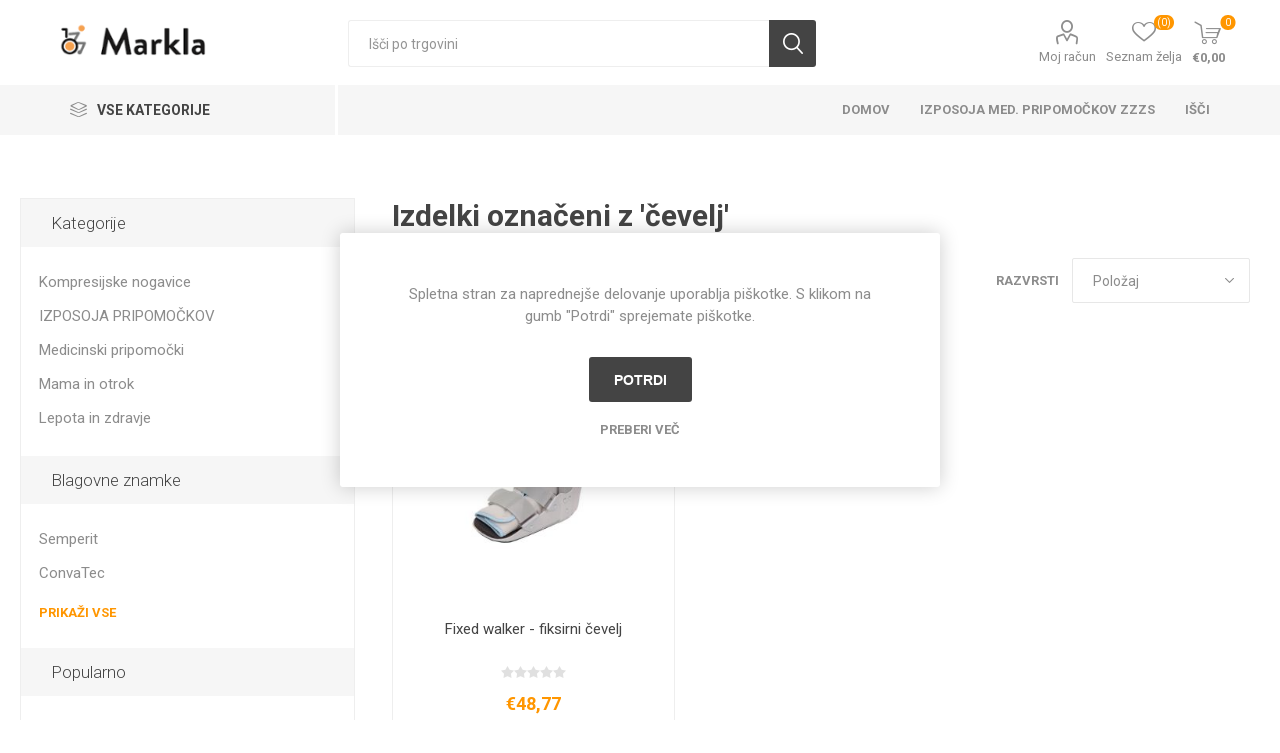

--- FILE ---
content_type: text/html; charset=utf-8
request_url: https://www.markla.si/cevelj
body_size: 12925
content:
<!DOCTYPE html>
<html lang="sl"  class="html-product-tag-page">
<head>
    <title>Markla &gt; Izdelki ozna&#x10D;eni z &#x27;&#x10D;evelj&#x27;</title>
    <meta http-equiv="Content-type" content="text/html;charset=UTF-8" />
    <meta name="description" content="Specializirana prodajalna z medicinskimi pripomo&#x10D;ki v Mariboru (tudi na naro&#x10D;ilnico ZZZS)" />
    <meta name="keywords" content="trgovina medicinski pripomo&#x10D;ki zzzs naro&#x10D;ilnica maribor" />
    <meta name="generator" content="nopCommerce" />
    <meta name="viewport" content="width=device-width, initial-scale=1, maximum-scale=1, user-scalable=0" />
    <link rel="preload" as="font" href="/Themes/Emporium/Content/icons/emporium-icons.woff" crossorigin>
    <link href="https://fonts.googleapis.com/css?family=Roboto:300,400,700&amp;subset=cyrillic-ext,greek-ext&display=swap" rel="stylesheet">
    
    


    <!-- Google tag (gtag.js) --> <script async src="https://www.googletagmanager.com/gtag/js?id=AW-11100729426"></script> <script> window.dataLayer = window.dataLayer || []; function gtag(){dataLayer.push(arguments);} gtag('js', new Date()); gtag('config', 'AW-11100729426'); </script> 

    



    <link href="/bundles/mq50hg8uskhsrbbgzhcvbhbsz7_qqm90ia0vwdh5yeq.min.css" rel="stylesheet" type="text/css" />

    
    <link rel="canonical" href="https://www.markla.si/cevelj" />

    
    
    <link rel="shortcut icon" href="/icons/icons_0/cropped_transp1_n5g_icon.ico">
    
    <!--Powered by nopCommerce - https://www.nopCommerce.com-->
</head>
<body class="products-by-tag-page-body">
    



<div class="ajax-loading-block-window" style="display: none">
</div>
<div id="dialog-notifications-success" title="Obvestilo" style="display:none;">
</div>
<div id="dialog-notifications-error" title="Napaka" style="display:none;">
</div>
<div id="dialog-notifications-warning" title="Opozorilo" style="display:none;">
</div>
<div id="bar-notification" class="bar-notification-container" data-close="Zapri">
</div>



<!--[if lte IE 8]>
    <div style="clear:both;height:59px;text-align:center;position:relative;">
        <a href="http://www.microsoft.com/windows/internet-explorer/default.aspx" target="_blank">
            <img src="/Themes/Emporium/Content/img/ie_warning.jpg" height="42" width="820" alt="You are using an outdated browser. For a faster, safer browsing experience, upgrade for free today." />
        </a>
    </div>
<![endif]-->


<div class="master-wrapper-page">
    
    <div class="responsive-nav-wrapper-parent">
        <div class="responsive-nav-wrapper">
            <div class="menu-title">
                <span>Menu</span>
            </div>
            <div class="search-wrap">
                <span>Išči</span>
            </div>
            <div class="mobile-logo">
                



<a href="/" class="logo">


<img alt="Markla - medicinski pripomo&#x10D;ki" title="Markla - medicinski pripomo&#x10D;ki" src="/images/thumbs/000/0000642_markla.png" /></a>
            </div>
            <div class="shopping-cart-link">               
            </div>
            <div class="personal-button" id="header-links-opener">
                <span>Personal menu</span>
            </div>
        </div>
    </div>
    

<div class="header">
    
    <div class="header-upper">
        <div class="header-selectors-wrapper">
            
            
            
            
        </div>
    </div>
    <div class="header-lower">
        <div class="header-logo">
            



<a href="/" class="logo">


<img alt="Markla - medicinski pripomo&#x10D;ki" title="Markla - medicinski pripomo&#x10D;ki" src="/images/thumbs/000/0000642_markla.png" /></a>
        </div>
        <div class="search-box store-search-box">
            <div class="close-side-menu">
                <span class="close-side-menu-text">Išči po trgovini</span>
                <span class="close-side-menu-btn">Close</span>
            </div>
            <form method="get" id="small-search-box-form" action="/search">
        <input type="text" class="search-box-text" id="small-searchterms" autocomplete="off" name="q" placeholder="Išči po trgovini" aria-label="Išči po trgovini" />



<input type="hidden" class="instantSearchResourceElement"
       data-highlightFirstFoundElement="true"
       data-minKeywordLength="3"
       data-defaultProductSortOption="0"
       data-instantSearchUrl="/instantSearchFor"
       data-searchPageUrl="/search"
       data-searchInProductDescriptions="true"
       data-numberOfVisibleProducts="5"
       data-noResultsResourceText=" No data found."/>

        <button type="submit" class="button-1 search-box-button">Išči</button>
            
</form>
        </div>

        <div class="header-links-wrapper">
            

<div class="header-links">
    <ul>
        
            <li>
                <a href="/customer/info" class="ico-account opener" data-loginUrl="/login">Moj račun</a>
                <div class="profile-menu-box ">
                    <div class="close-side-menu">
                        <span class="close-side-menu-text">Moj račun</span>
                        <span class="close-side-menu-btn">Close</span>
                    </div>
                    <div class="header-form-holder">
                            <a href="/register?returnUrl=%2Fcevelj" class="ico-register">Registracija</a>
                        <a href="/login?returnUrl=%2Fcevelj" class="ico-login">Prijava</a>
                    </div>
                </div>
            </li>

            <li>
                <a href="/wishlist" class="ico-wishlist">
                    <span class="wishlist-label">Seznam želja</span>
                    <span class="wishlist-qty">(0)</span>
                </a>
            </li>

        
    </ul>
        <div class="mobile-flyout-wrapper">
            <div class="close-side-menu">
                <span class="close-side-menu-text">Košarica</span>
                <span class="close-side-menu-btn">Close</span>
            </div>
            



<div id="flyout-cart" class="flyout-cart" data-removeItemFromCartUrl="/EmporiumTheme/RemoveItemFromCart" data-flyoutCartUrl="/EmporiumTheme/FlyoutShoppingCart">
    <div id="topcartlink">
        <a href="/cart" class="ico-cart">
            <span class="cart-qty">0</span>
            <span class="cart-label">
&#x20AC;0,00            </span>
        </a>
    </div>
    <div class="mini-shopping-cart">
        <div class="flyout-cart-scroll-area">
                <p>Vaša košarica je prazna</p>
        </div>
    </div>
</div>
        </div>
        
</div>

        </div>
    </div>
    <div class="header-menu-parent">
        <div class="header-menu categories-in-side-panel">
		        <div class="category-navigation-list-wrapper">
			        <span class="category-navigation-title">Vse kategorije</span>
		            <ul class="category-navigation-list sticky-flyout"></ul>
		        </div>
		    <div class="close-menu">
		    	<span class="close-menu-text">Menu</span>
		        <span class="close-menu-btn">Close</span>
		    </div>



<input type="hidden" value="false" id="isRtlEnabled" />

<ul class="top-menu">
    
    <li class="all-categories">
        <span>Vse kategorije</span>
        <div class="plus-button"></div>
        <div class="sublist-wrap">
            <ul class="sublist">
                <li class="back-button">
                    <span>Back</span>
                </li>

<li  class="root-category-items" >
        <a class="with-subcategories" href="/kompresijske-nogavice-gloria">Kompresijske nogavice </a>
        <div class="plus-button"></div>
        <div class="sublist-wrap">
            <ul class="sublist">
                <li class="back-button">
                    <span>Back</span>
                </li>

<li >
            <a href="/preventivne-kompresijske-nogavice">Preventivne nogavice 18 -20 mmHg, bomba&#x17E;ne</a>
</li>            </ul>
        </div>
</li>
<li  class="root-category-items" >
        <a class="with-subcategories" href="/medicinski-pripomocki">Medicinski pripomo&#x10D;ki</a>
        <div class="plus-button"></div>
        <div class="sublist-wrap">
            <ul class="sublist">
                <li class="back-button">
                    <span>Back</span>
                </li>

<li >
        <a class="with-subcategories" href="/stoma-2">Stoma</a>
        <div class="plus-button"></div>
        <div class="sublist-wrap">
            <ul class="sublist">
                <li class="back-button">
                    <span>Back</span>
                </li>

<li >
            <a href="/kolostoma-2">Kolostoma</a>
</li>
<li >
            <a href="/ileostoma">Ileostoma</a>
</li>
<li >
            <a href="/urostoma">Urostoma</a>
</li>
<li >
            <a href="/ileostoma-2">Nefrostoma</a>
</li>            </ul>
        </div>
</li>
<li >
        <a class="with-subcategories" href="/negovalne-postelje-in-trapezi">Negovalne postelje in mizice</a>
        <div class="plus-button"></div>
        <div class="sublist-wrap">
            <ul class="sublist">
                <li class="back-button">
                    <span>Back</span>
                </li>

<li >
            <a href="/negovalne-postelje">Negovalne postelje</a>
</li>
<li >
            <a href="/posteljne-mizice">Posteljne mizice</a>
</li>
<li >
            <a href="/vzmetnice-in-podloge">Vzmetnice in podloge</a>
</li>
<li >
            <a href="/antidekubitusne-blazine-2">Antidekubitusne blazine</a>
</li>
<li >
            <a href="/pripomocki-za-vstajanje-in-premescanje">Vstajanje in preme&#x161;&#x10D;anje</a>
</li>            </ul>
        </div>
</li>
<li >
        <a class="with-subcategories" href="/antidekubitusne-blazine">Antidekubitusne blazine</a>
        <div class="plus-button"></div>
        <div class="sublist-wrap">
            <ul class="sublist">
                <li class="back-button">
                    <span>Back</span>
                </li>

<li >
            <a href="/blazine-za-sedez">Blazine za sede&#x17E;</a>
</li>
<li >
            <a href="/blazine-za-posteljo">Blazine za posteljo</a>
</li>            </ul>
        </div>
</li>
<li >
        <a class="with-subcategories" href="/pripomocki-za-gibanje">Pripomo&#x10D;ki za gibanje</a>
        <div class="plus-button"></div>
        <div class="sublist-wrap">
            <ul class="sublist">
                <li class="back-button">
                    <span>Back</span>
                </li>

<li >
            <a href="/bergle">Bergle</a>
</li>
<li >
            <a href="/hodulje">Hodulje</a>
</li>
<li >
            <a href="/rolatorji">Rolatorji</a>
</li>
<li >
            <a href="/palice">Palice</a>
</li>            </ul>
        </div>
</li>
<li >
            <a href="/invalidski-vozicki">Invalidski vozi&#x10D;ki</a>
</li>
<li >
        <a class="with-subcategories" href="/toaletni-in-sanitarni-pripomocki">Toaletni in sanitarni pripomo&#x10D;ki</a>
        <div class="plus-button"></div>
        <div class="sublist-wrap">
            <ul class="sublist">
                <li class="back-button">
                    <span>Back</span>
                </li>

<li >
            <a href="/nastavki-za-toaletno-skoljko">Nastavki za toaletno &#x161;koljko</a>
</li>
<li >
            <a href="/rocaji-za-oprijem">Ro&#x10D;aji za oprijem</a>
</li>
<li >
            <a href="/toaletni-stoli">Toaletni stoli</a>
</li>
<li >
            <a href="/stoli-za-tus">Stoli za tu&#x161;</a>
</li>
<li >
            <a href="/deske-za-kad">Deske za kad</a>
</li>            </ul>
        </div>
</li>
<li >
        <a class="with-subcategories" href="/inkontinenca">Inkontinenca</a>
        <div class="plus-button"></div>
        <div class="sublist-wrap">
            <ul class="sublist">
                <li class="back-button">
                    <span>Back</span>
                </li>

<li >
        <a class="with-subcategories" href="/predloge-in-vlozki">Predloge in vlo&#x17E;ki</a>
        <div class="plus-button"></div>
        <div class="sublist-wrap">
            <ul class="sublist">
                <li class="back-button">
                    <span>Back</span>
                </li>

<li >
            <a href="/predloge-za-zenske">Predloge za &#x17E;enske</a>
</li>
<li >
            <a href="/predloge-za-moske">Predloge za mo&#x161;ke</a>
</li>            </ul>
        </div>
</li>
<li >
            <a href="/posteljne-podloge">Posteljne podloge</a>
</li>
<li >
            <a href="/plenice-za-odrasle">Plenice za odrasle</a>
</li>
<li >
            <a href="/mobilne-hlacke">Mobilne hla&#x10D;ke</a>
</li>
<li >
            <a href="/katetri-in-urinske-vrecke">Katetri in urinske vre&#x10D;ke</a>
</li>
<li >
            <a href="/inkontinencni-pripomocki">Inkontinen&#x10D;ni pripomo&#x10D;ki</a>
</li>            </ul>
        </div>
</li>
<li >
        <a class="with-subcategories" href="/sladkorna-bolezen">Sladkorna bolezen</a>
        <div class="plus-button"></div>
        <div class="sublist-wrap">
            <ul class="sublist">
                <li class="back-button">
                    <span>Back</span>
                </li>

<li >
            <a href="/aparati-za-diabetes">Aparati za diabetes</a>
</li>
<li >
            <a href="/listici-in-lancete">Listi&#x10D;i in lancete</a>
</li>
<li >
            <a href="/igle-za-diabetes">Igle za diabetes</a>
</li>            </ul>
        </div>
</li>
<li >
        <a class="with-subcategories" href="/aparati-in-merilniki">Aparati in merilniki</a>
        <div class="plus-button"></div>
        <div class="sublist-wrap">
            <ul class="sublist">
                <li class="back-button">
                    <span>Back</span>
                </li>

<li >
            <a href="/elektrostimulatorji">Elektrostimulatorji</a>
</li>
<li >
            <a href="/merilniki-krvnega-tlaka">Merilniki krvnega tlaka</a>
</li>
<li >
            <a href="/merilniki-holesterola">Merilniki holesterola</a>
</li>
<li >
            <a href="/merilniki-sladkorja">Merilniki sladkorja</a>
</li>
<li >
            <a href="/inhalatorji">Inhalatorji</a>
</li>
<li >
            <a href="/aspiratorji">Aspiratorji</a>
</li>
<li >
            <a href="/oksimetri">Oksimetri</a>
</li>
<li >
            <a href="/merilniki-temperature">Merilniki temperature</a>
</li>            </ul>
        </div>
</li>
<li >
        <a class="with-subcategories" href="/rehabilitacija">Rehabilitacija</a>
        <div class="plus-button"></div>
        <div class="sublist-wrap">
            <ul class="sublist">
                <li class="back-button">
                    <span>Back</span>
                </li>

<li >
            <a href="/pedalniki-in-sobna-kolesa">Pedalniki in sobna kolesa</a>
</li>
<li >
            <a href="/zoge">&#x17D;oge in trakovi</a>
</li>
<li >
            <a href="/blazine">Blazine</a>
</li>
<li >
            <a href="/bandazni-in-kinezio-trakovi">Banda&#x17E;ni in kinezio trakovi</a>
</li>            </ul>
        </div>
</li>
<li >
        <a class="with-subcategories" href="/opornice-in-ortoze">Opornice in ortoze</a>
        <div class="plus-button"></div>
        <div class="sublist-wrap">
            <ul class="sublist">
                <li class="back-button">
                    <span>Back</span>
                </li>

<li >
            <a href="/komolec-in-zapestje">Komolec in zapestje</a>
</li>
<li >
            <a href="/hrbtenica-trebuh-in-kilni-pasovi">Hrbtenica, trebuh in kilni pasovi</a>
</li>
<li >
            <a href="/koleno-in-glezenj">Koleno in gle&#x17E;enj</a>
</li>
<li >
            <a href="/hallux-valgus">Hallux valgus</a>
</li>
<li >
            <a href="/bandazni-in-kinezio-trakovi-2">Banda&#x17E;ni in kinezio trakovi</a>
</li>            </ul>
        </div>
</li>
<li >
        <a class="with-subcategories" href="/oskrba-rane">Oskrba rane</a>
        <div class="plus-button"></div>
        <div class="sublist-wrap">
            <ul class="sublist">
                <li class="back-button">
                    <span>Back</span>
                </li>

<li >
            <a href="/oblizi">Obli&#x17E;i</a>
</li>
<li >
            <a href="/povoji">Povoji</a>
</li>
<li >
        <a class="with-subcategories" href="/sanitetni-material">Sanitetni material</a>
        <div class="plus-button"></div>
        <div class="sublist-wrap">
            <ul class="sublist">
                <li class="back-button">
                    <span>Back</span>
                </li>

<li >
            <a href="/vata">Vata</a>
</li>
<li >
            <a href="/seti">Seti</a>
</li>
<li >
            <a href="/komprese">Komprese</a>
</li>
<li >
            <a href="/gaze">Gaze</a>
</li>
<li >
            <a href="/vatiranci">Vatiranci</a>
</li>
<li >
            <a href="/zlozenci-in-tamponi">Zlo&#x17E;enci in tamponi</a>
</li>
<li >
            <a href="/prva-pomoc">Prva pomo&#x10D;</a>
</li>            </ul>
        </div>
</li>
<li >
            <a href="/fizioloske-raztopine">Fiziolo&#x161;ke raztopine</a>
</li>
<li >
            <a href="/mazila-in-mrezice">Mazila in mre&#x17E;ice</a>
</li>            </ul>
        </div>
</li>
<li >
        <a class="with-subcategories" href="/zascitna-sredstva">Za&#x161;&#x10D;itna sredstva</a>
        <div class="plus-button"></div>
        <div class="sublist-wrap">
            <ul class="sublist">
                <li class="back-button">
                    <span>Back</span>
                </li>

<li >
            <a href="/maske">Maske</a>
</li>
<li >
            <a href="/rokavice">Rokavice</a>
</li>
<li >
            <a href="/razkuzila">Razku&#x17E;ila</a>
</li>            </ul>
        </div>
</li>
<li >
            <a href="/kompresijske-nogavice">Kompresijske nogavice</a>
</li>
<li >
            <a href="/bolecine-in-opekline">Bole&#x10D;ine in opekline</a>
</li>            </ul>
        </div>
</li>
<li  class="root-category-items" >
        <a class="with-subcategories" href="/mama-in-otrok">Mama in otrok</a>
        <div class="plus-button"></div>
        <div class="sublist-wrap">
            <ul class="sublist">
                <li class="back-button">
                    <span>Back</span>
                </li>

<li >
        <a class="with-subcategories" href="/mama">Mama</a>
        <div class="plus-button"></div>
        <div class="sublist-wrap">
            <ul class="sublist">
                <li class="back-button">
                    <span>Back</span>
                </li>

<li >
        <a class="with-subcategories" href="/dojenje">Dojenje</a>
        <div class="plus-button"></div>
        <div class="sublist-wrap">
            <ul class="sublist">
                <li class="back-button">
                    <span>Back</span>
                </li>

<li >
            <a href="/nega-bradavic">Nega bradavic</a>
</li>
<li >
            <a href="/crpalke-in-nastavki">&#x10C;rpalke in nastavki</a>
</li>
<li >
            <a href="/blazine-2">Blazine</a>
</li>            </ul>
        </div>
</li>
<li >
        <a class="with-subcategories" href="/ciscapo-porodu">&#x10C;i&#x161;&#x10D;a/po porodu</a>
        <div class="plus-button"></div>
        <div class="sublist-wrap">
            <ul class="sublist">
                <li class="back-button">
                    <span>Back</span>
                </li>

<li >
            <a href="/vlozki">Vlo&#x17E;ki</a>
</li>
<li >
            <a href="/mila-in-mazila">Mila in mazila</a>
</li>            </ul>
        </div>
</li>
<li >
        <a class="with-subcategories" href="/nosecnost">Nose&#x10D;nost</a>
        <div class="plus-button"></div>
        <div class="sublist-wrap">
            <ul class="sublist">
                <li class="back-button">
                    <span>Back</span>
                </li>

<li >
            <a href="/nega-trebuscka">Nega trebu&#x161;&#x10D;ka</a>
</li>
<li >
            <a href="/nosecniski-testi">Nose&#x10D;ni&#x161;ki testi</a>
</li>
<li >
            <a href="/mazila">Mazila</a>
</li>
<li >
            <a href="/blazine-3">Blazine</a>
</li>            </ul>
        </div>
</li>            </ul>
        </div>
</li>
<li >
        <a class="with-subcategories" href="/otrok">Otrok</a>
        <div class="plus-button"></div>
        <div class="sublist-wrap">
            <ul class="sublist">
                <li class="back-button">
                    <span>Back</span>
                </li>

<li >
        <a class="with-subcategories" href="/hranjenje">Hranjenje</a>
        <div class="plus-button"></div>
        <div class="sublist-wrap">
            <ul class="sublist">
                <li class="back-button">
                    <span>Back</span>
                </li>

<li >
            <a href="/mleko">Mleko</a>
</li>
<li >
            <a href="/steklenicke-in-nastavki">Stekleni&#x10D;ke in nastavki</a>
</li>            </ul>
        </div>
</li>
<li >
        <a class="with-subcategories" href="/previjanje">Previjanje</a>
        <div class="plus-button"></div>
        <div class="sublist-wrap">
            <ul class="sublist">
                <li class="back-button">
                    <span>Back</span>
                </li>

<li >
            <a href="/plenice">Plenice</a>
</li>
<li >
        <a class="with-subcategories" href="/nega-ritke">Nega ritke</a>
        <div class="plus-button"></div>
        <div class="sublist-wrap">
            <ul class="sublist">
                <li class="back-button">
                    <span>Back</span>
                </li>

<li >
            <a href="/mazila-za-ritko">Mazila za ritko</a>
</li>
<li >
            <a href="/krpice-in-robcki">Krpice in rob&#x10D;ki</a>
</li>            </ul>
        </div>
</li>            </ul>
        </div>
</li>
<li >
        <a class="with-subcategories" href="/nega">Nega</a>
        <div class="plus-button"></div>
        <div class="sublist-wrap">
            <ul class="sublist">
                <li class="back-button">
                    <span>Back</span>
                </li>

<li >
            <a href="/umivanje">Umivanje</a>
</li>
<li >
            <a href="/nosek-in-nohtki">Nosek in nohtki</a>
</li>
<li >
            <a href="/otroska-mazila">Otro&#x161;ka mazila </a>
</li>            </ul>
        </div>
</li>
<li >
        <a class="with-subcategories" href="/crkljanje">Crkljanje</a>
        <div class="plus-button"></div>
        <div class="sublist-wrap">
            <ul class="sublist">
                <li class="back-button">
                    <span>Back</span>
                </li>

<li >
            <a href="/dude">Dude</a>
</li>
<li >
            <a href="/igrace">Igra&#x10D;e</a>
</li>            </ul>
        </div>
</li>
<li >
        <a class="with-subcategories" href="/prva-pomoc-2">Prva pomo&#x10D;</a>
        <div class="plus-button"></div>
        <div class="sublist-wrap">
            <ul class="sublist">
                <li class="back-button">
                    <span>Back</span>
                </li>

<li >
            <a href="/usi-komarji-in-klopi">U&#x161;i, komarji in klopi</a>
</li>
<li >
            <a href="/opekline-in-praske">Opekline in praske</a>
</li>
<li >
            <a href="/fizioterapija">Fizioterapija</a>
</li>            </ul>
        </div>
</li>            </ul>
        </div>
</li>            </ul>
        </div>
</li>
<li  class="root-category-items" >
        <a class="with-subcategories" href="/lepota-in-zdravje">Lepota in zdravje</a>
        <div class="plus-button"></div>
        <div class="sublist-wrap">
            <ul class="sublist">
                <li class="back-button">
                    <span>Back</span>
                </li>

<li >
            <a href="/nakit">Nakit</a>
</li>
<li >
        <a class="with-subcategories" href="/obutev">Obutev</a>
        <div class="plus-button"></div>
        <div class="sublist-wrap">
            <ul class="sublist">
                <li class="back-button">
                    <span>Back</span>
                </li>

<li >
            <a href="/copati">Copati</a>
</li>
<li >
            <a href="/natikaci">Natika&#x10D;i</a>
</li>
<li >
            <a href="/vlozki-za-cevlje-in-peto">Vlo&#x17E;ki za &#x10D;evlje in peto</a>
</li>            </ul>
        </div>
</li>
<li >
        <a class="with-subcategories" href="/nega-telesa">Nega telesa</a>
        <div class="plus-button"></div>
        <div class="sublist-wrap">
            <ul class="sublist">
                <li class="back-button">
                    <span>Back</span>
                </li>

<li >
        <a class="with-subcategories" href="/zobna-higiena">Zobna higiena</a>
        <div class="plus-button"></div>
        <div class="sublist-wrap">
            <ul class="sublist">
                <li class="back-button">
                    <span>Back</span>
                </li>

<li >
            <a href="/zobne-scetke-in-nitke">Zobne &#x161;&#x10D;etke in nitke</a>
</li>
<li >
            <a href="/zobne-paste-in-vodice">Zobne paste in vodice</a>
</li>
<li >
            <a href="/zobne-proteze">Zobne proteze</a>
</li>
<li >
            <a href="/drugi-izdelki-za-ustno-higieno">Drugi izdelki za ustno higieno</a>
</li>            </ul>
        </div>
</li>
<li >
        <a class="with-subcategories" href="/telo-in-obraz">Telo in obraz</a>
        <div class="plus-button"></div>
        <div class="sublist-wrap">
            <ul class="sublist">
                <li class="back-button">
                    <span>Back</span>
                </li>

<li >
            <a href="/mila-in-samponi">Mila in &#x161;amponi</a>
</li>
<li >
            <a href="/kreme-in-mazila">Kreme in mazila</a>
</li>
<li >
            <a href="/nega-ustnic">Nega ustnic</a>
</li>
<li >
        <a class="with-subcategories" href="/nega-las">Nega las</a>
        <div class="plus-button"></div>
        <div class="sublist-wrap">
            <ul class="sublist">
                <li class="back-button">
                    <span>Back</span>
                </li>

<li >
            <a href="/samponi-in-olja">&#x160;amponi in olja</a>
</li>
<li >
            <a href="/usi">U&#x161;i</a>
</li>            </ul>
        </div>
</li>
<li >
            <a href="/usesa">U&#x161;esa</a>
</li>
<li >
            <a href="/dezodoranti">Dezodoranti</a>
</li>
<li >
        <a class="with-subcategories" href="/nega-rok-in-nog">Nega rok in nog</a>
        <div class="plus-button"></div>
        <div class="sublist-wrap">
            <ul class="sublist">
                <li class="back-button">
                    <span>Back</span>
                </li>

<li >
            <a href="/manikura-in-pedikura">Manikura in pedikura</a>
</li>
<li >
            <a href="/hallux-valgus-2">Hallux valgus</a>
</li>
<li >
            <a href="/otiscanci-in-zulji">Oti&#x161;&#x10D;anci in &#x17E;ulji</a>
</li>
<li >
            <a href="/glivice">Glivice</a>
</li>
<li >
            <a href="/posebna-nega-stopal">Posebna nega stopal</a>
</li>            </ul>
        </div>
</li>            </ul>
        </div>
</li>
<li >
        <a class="with-subcategories" href="/intimna-nega">Intimna nega</a>
        <div class="plus-button"></div>
        <div class="sublist-wrap">
            <ul class="sublist">
                <li class="back-button">
                    <span>Back</span>
                </li>

<li >
        <a class="with-subcategories" href="/vlozki-in-tamponi">Vlo&#x17E;ki in tamponi</a>
        <div class="plus-button"></div>
        <div class="sublist-wrap">
            <ul class="sublist">
                <li class="back-button">
                    <span>Back</span>
                </li>

<li >
            <a href="/menstrualni-vlozki">Menstrualni vlo&#x17E;ki</a>
</li>
<li >
            <a href="/vlozki-za-inkontinenco">Vlo&#x17E;ki za inkontinenco</a>
</li>            </ul>
        </div>
</li>
<li >
            <a href="/intimna-mila-in-robcki">Intimna mila in rob&#x10D;ki</a>
</li>
<li >
            <a href="/vaginalna-vnetja">Vaginalna vnetja</a>
</li>            </ul>
        </div>
</li>            </ul>
        </div>
</li>
<li >
        <a class="with-subcategories" href="/zascitna-sredstva-2">Za&#x161;&#x10D;itna sredstva</a>
        <div class="plus-button"></div>
        <div class="sublist-wrap">
            <ul class="sublist">
                <li class="back-button">
                    <span>Back</span>
                </li>

<li >
            <a href="/hitri-testi-za-samotestiranje">Hitri testi za samotestiranje</a>
</li>
<li >
            <a href="/maske-2">Maske</a>
</li>
<li >
            <a href="/rokavice-2">Rokavice</a>
</li>
<li >
            <a href="/razkuzila-2">Razku&#x17E;ila</a>
</li>            </ul>
        </div>
</li>
<li >
        <a class="with-subcategories" href="/zascita-pred-insekti">Za&#x161;&#x10D;ita pred insekti</a>
        <div class="plus-button"></div>
        <div class="sublist-wrap">
            <ul class="sublist">
                <li class="back-button">
                    <span>Back</span>
                </li>

<li >
            <a href="/pred-piki-insektov">Pred piki insektov</a>
</li>
<li >
            <a href="/po-pikih-insektov">Po pikih insektov</a>
</li>            </ul>
        </div>
</li>
<li >
            <a href="/soncenje">Son&#x10D;enje</a>
</li>
<li >
        <a class="with-subcategories" href="/bolecine">Bole&#x10D;ine</a>
        <div class="plus-button"></div>
        <div class="sublist-wrap">
            <ul class="sublist">
                <li class="back-button">
                    <span>Back</span>
                </li>

<li >
            <a href="/protibolecinski-oblizi">Protibole&#x10D;inski obli&#x17E;i</a>
</li>
<li >
            <a href="/protibolecinska-mazila">Protibole&#x10D;inska mazila</a>
</li>
<li >
        <a class="with-subcategories" href="/ostali-pripomocki-za-lajsanje-bolecin">Ostali pripomo&#x10D;ki za laj&#x161;anje bole&#x10D;in</a>
        <div class="plus-button"></div>
        <div class="sublist-wrap">
            <ul class="sublist">
                <li class="back-button">
                    <span>Back</span>
                </li>

<li >
            <a href="/zlomi-in-zvini">Zlomi in zvini</a>
</li>
<li >
            <a href="/hemeroidi">Hemoroidi</a>
</li>
<li >
            <a href="/otekline">Otekline</a>
</li>            </ul>
        </div>
</li>            </ul>
        </div>
</li>
<li >
        <a class="with-subcategories" href="/kozmetika">Kozmetika</a>
        <div class="plus-button"></div>
        <div class="sublist-wrap">
            <ul class="sublist">
                <li class="back-button">
                    <span>Back</span>
                </li>

<li >
            <a href="/kreme-mazila-in-losjoni">Kreme, mazila in losjoni</a>
</li>
<li >
            <a href="/dezodoranti-2">Dezodoranti</a>
</li>
<li >
            <a href="/olja">Olja</a>
</li>            </ul>
        </div>
</li>            </ul>
        </div>
</li>            </ul>
        </div>
    </li>
        <li><a href="/">Domov</a></li>
        <li><a href="/zzzs">Izposoja med. pripomo&#x10D;kov ZZZS</a></li>
        <li><a href="/search">Išči</a></li>
    
</ul>

		    <div class="mobile-menu-items"></div>
        </div>
    </div>
    
</div>
    
    <div class="overlayOffCanvas"></div>
    <div class="master-wrapper-content">
        


<div class="quickViewData" data-productselector=".product-item"
     data-productselectorchild=".btn-wrapper"
     data-retrievequickviewurl="/quickviewdata"
     data-quickviewbuttontext="Quick View"
     data-quickviewbuttontitle="Quick View"
     data-isquickviewpopupdraggable="True"
     data-enablequickviewpopupoverlay="True"
     data-accordionpanelsheightstyle="content"
     data-getquickviewbuttonroute="/getquickviewbutton">
</div>


<div id="product-ribbon-info" data-productid="0"
     data-productboxselector=".product-item, .item-holder"
     data-productboxpicturecontainerselector=".picture, .item-picture"
     data-productpagepicturesparentcontainerselector=".product-essential"
     data-productpagebugpicturecontainerselector=".picture"
     data-retrieveproductribbonsurl="/RetrieveProductRibbons">
</div>



<div class="ajaxCartInfo" data-getAjaxCartButtonUrl="/NopAjaxCart/GetAjaxCartButtonsAjax"
     data-productPageAddToCartButtonSelector=".add-to-cart-button"
     data-productBoxAddToCartButtonSelector=".product-box-add-to-cart-button"
     data-productBoxProductItemElementSelector=".product-item"
     data-useNopNotification="False"
     data-nopNotificationCartResource="Izdelek je bil dodan v  ko&#x161;arico.&lt;br&gt;&lt;a class=&quot;icon-basket-1&quot; href=&quot;/cart&quot;&gt; Pojdite v ko&#x161;arico&lt;/ a&gt;"
     data-nopNotificationWishlistResource="Izdelek je bil dodan na seznam &#x17E;elja&lt;br&gt;&lt;a class=&quot;icon-heart-3&quot; href=&quot;/wishlist&quot;&gt; Oglejte si va&#x161; seznam &#x17E;elja&lt;/a&gt;"
     data-enableOnProductPage="True"
     data-enableOnCatalogPages="True"
     data-miniShoppingCartQuatityFormattingResource="({0})"
     data-miniWishlistQuatityFormattingResource="({0})"
     data-addToWishlistButtonSelector=".add-to-wishlist-button">
</div>

<input id="addProductVariantToCartUrl" name="addProductVariantToCartUrl" type="hidden" value="/AddProductFromProductDetailsPageToCartAjax" />
<input id="addProductToCartUrl" name="addProductToCartUrl" type="hidden" value="/AddProductToCartAjax" />
<input id="miniShoppingCartUrl" name="miniShoppingCartUrl" type="hidden" value="/MiniShoppingCart" />
<input id="flyoutShoppingCartUrl" name="flyoutShoppingCartUrl" type="hidden" value="/NopAjaxCartFlyoutShoppingCart" />
<input id="checkProductAttributesUrl" name="checkProductAttributesUrl" type="hidden" value="/CheckIfProductOrItsAssociatedProductsHasAttributes" />
<input id="getMiniProductDetailsViewUrl" name="getMiniProductDetailsViewUrl" type="hidden" value="/GetMiniProductDetailsView" />
<input id="flyoutShoppingCartPanelSelector" name="flyoutShoppingCartPanelSelector" type="hidden" value="#flyout-cart" />
<input id="shoppingCartMenuLinkSelector" name="shoppingCartMenuLinkSelector" type="hidden" value=".cart-qty" />
<input id="wishlistMenuLinkSelector" name="wishlistMenuLinkSelector" type="hidden" value=".wishlist-qty" />



        <div class="master-column-wrapper">
            




    <div class="center-2">
        
        

<div class="page product-tag-page">
    <div class="page-title">
        <h1>Izdelki ozna&#x10D;eni z &#x27;&#x10D;evelj&#x27;</h1>
    </div>
    <div class="page-body">
        
        

<div class="product-selectors">
    <div class="filters-button-wrapper">
        <button class="filters-button">Filters</button>
    </div>


        <div class="product-sorting">
            <span>Razvrsti</span>
            <select aria-label="Izberite vrstni red prikaza izdelkov" id="products-orderby" name="products-orderby"><option selected="selected" value="0">Polo&#x17E;aj</option>
<option value="5">Ime: A do &#x17D;</option>
<option value="6">Ime: &#x17D; do A</option>
<option value="10">Cena: nara&#x161;&#x10D;ajo&#x10D;e</option>
<option value="11">Cena: padajo&#x10D;e</option>
<option value="15">Ustvarjeno</option>
</select>
        </div>
        

</div>
        
        

<div class="products-container">
    <div class="ajax-products-busy"></div>
    <div class="products-wrapper">
        

    <div class="product-grid">
        <div class="item-grid">
                <div class="item-box">
                    



<div class="product-item" data-productid="461">
    <div class="picture">
        <a href="/fixed-walker-cevelj" title="Prika&#x17E;i podrobnosti za Fixed walker - fiksirni &#x10D;evelj">


    <img src="[data-uri]"
         data-lazyloadsrc="/images/thumbs/000/0000752_fixed-walker-fiksirni-cevelj_360.jpeg" alt="Slika Fixed walker - fiksirni &#x10D;evelj" title="Prika&#x17E;i podrobnosti za Fixed walker - fiksirni &#x10D;evelj" class="picture-img"/>
        </a>
        <div class="btn-wrapper">
                <button type="button" title="Dodaj na seznam želja" class="button-2 add-to-wishlist-button" onclick="AjaxCart.addproducttocart_catalog('/addproducttocart/catalog/461/2/1');return false;">Dodaj na seznam želja</button>
        </div>
    </div>
    <div class="details">
        <h2 class="product-title">
            <a href="/fixed-walker-cevelj">Fixed walker - fiksirni &#x10D;evelj</a>
        </h2>
            <div class="product-rating-box" title="0 ocen">
                <div class="rating">
                    <div style="width: 0%">
                    </div>
                </div>
            </div>
        <div class="description">
            Medicinski pripomoček.
        </div>
        <div class="add-info">
            
            <div class="prices">
                <span class="price actual-price">&#x20AC;48,77</span>
            </div>
            
            <div class="buttons">
                    <button type="button" class="button-2 product-box-add-to-cart-button" onclick="AjaxCart.addproducttocart_catalog('/addproducttocart/catalog/461/1/1');return false;">V ko&#x161;arico</button>
            </div>
            
        </div>
    </div>
</div>

                </div>
        </div>
    </div>

    </div>
</div>

        
    </div>
</div>

        
    </div>
    <div class="side-2">
            <div class="block-wrapper">
                
    


                

    <div class="block block-category-navigation">
        <div class="title">
            <strong>Kategorije</strong>
        </div>
        <div class="listbox">
            <ul class="list">
        <li class="inactive">
            <a href="/kompresijske-nogavice-gloria">Kompresijske nogavice 
            </a>
        </li>
        <li class="inactive">
            <a href="/izposoja-elektricne-postelje">IZPOSOJA PRIPOMO&#x10C;KOV
            </a>
        </li>
        <li class="inactive">
            <a href="/medicinski-pripomocki">Medicinski pripomo&#x10D;ki
            </a>
        </li>
        <li class="inactive">
            <a href="/mama-in-otrok">Mama in otrok
            </a>
        </li>
        <li class="inactive">
            <a href="/lepota-in-zdravje">Lepota in zdravje
            </a>
        </li>
            </ul>
        </div>
    </div>

                
                    <div class="block block-manufacturer-navigation">
        <div class="title">
            <strong>Blagovne znamke</strong>
        </div>
        <div class="listbox">
            <ul class="list">
                    <li class="inactive"><a href="/semperit">Semperit</a>
                    </li>
                    <li class="inactive"><a href="/convatec">ConvaTec</a>
                    </li>
            </ul>
                <div class="view-all">
                    <a href="/manufacturer/all">Prikaži vse</a>
                </div>
        </div>
    </div>

                
                
                    <div class="block block-popular-tags">
        <div class="title">
            <strong>Popularno</strong>
        </div>
        <div class="listbox">
            <div class="tags">
                <ul>
                        <li><a href="/blato" style="font-size:90%;">blato</a></li>
                        <li><a href="/higiena" style="font-size:90%;">higiena</a></li>
                        <li><a href="/inkontinenca-2" style="font-size:100%;">inkontinenca</a></li>
                        <li><a href="/intimna-nega-2" style="font-size:90%;">intimna nega</a></li>
                        <li><a href="/koza" style="font-size:80%;">ko&#x17E;a</a></li>
                        <li><a href="/medicinski-pripomocek" style="font-size:90%;">medicinski pripomo&#x10D;ek</a></li>
                        <li><a href="/mokrenje" style="font-size:90%;">mokrenje</a></li>
                        <li><a href="/narocilnica-zzzs" style="font-size:90%;">naro&#x10D;ilnica zzzs</a></li>
                        <li><a href="/nega-2" style="font-size:150%;">nega</a></li>
                        <li><a href="/nega-koze" style="font-size:90%;">nega ko&#x17E;e</a></li>
                        <li><a href="/nepokretnost" style="font-size:90%;">nepokretnost</a></li>
                        <li><a href="/otrok-2" style="font-size:80%;">otrok</a></li>
                        <li><a href="/umivanje-2" style="font-size:80%;">umivanje</a></li>
                        <li><a href="/urin" style="font-size:100%;">urin</a></li>
                        <li><a href="/zascita" style="font-size:80%;">za&#x161;&#x10D;ita</a></li>
                </ul>
            </div>
                <div class="view-all">
                    <a href="/producttag/all">Prikaži vse</a>
                </div>
        </div>
    </div>

                
            </div>
    </div>

        </div>
        
    </div>
    

<div class="footer">
    
    <div class="footer-upper">
        <div class="newsletter">
    <div class="title">
        <strong>Ali želite prejemati e-novice? Bodite prvi obveščeni o akcijah, popustih, novostih idr.</strong>
    </div>
    <div class="newsletter-subscribe" id="newsletter-subscribe-block">
        <div class="newsletter-email">
            <input id="newsletter-email" class="newsletter-subscribe-text" placeholder="Vpišite vaš e-naslov" aria-label="Naročite" type="email" name="NewsletterEmail" value="" />

            <button type="button" id="newsletter-subscribe-button" class="button-1 newsletter-subscribe-button">Prijava</button>

        </div>
        <div class="newsletter-validation">
            <span id="subscribe-loading-progress" style="display: none;" class="please-wait">Počakaj ...</span>
            <span class="field-validation-valid" data-valmsg-for="NewsletterEmail" data-valmsg-replace="true"></span>
        </div>
    </div>
    <div class="newsletter-result" id="newsletter-result-block"></div>
    
</div>
    </div>
    <div class="footer-middle">
        <div class="footer-block">
            <div class="title">
                <strong>Poiščite nas</strong>
            </div>
            <ul class="list">
                    <li><a href="/contactus">Kontakt</a></li>
                    <li><a href="/o-nas">O nas</a></li>
            </ul>
        </div>
        <div class="footer-block">
            <div class="title">
                <strong>Moj račun</strong>
            </div>
            <ul class="list">
                    <li><a href="/customer/info">Moj račun</a></li>
                <li><a href="/order/history">Naročila</a></li>
                    <li><a href="/customer/addresses">Naslovi</a></li>
                    <li><a href="/cart">Košarica</a></li>
                    <li><a href="/wishlist">Seznam želja</a></li>
            </ul>
        </div>
        <div class="footer-block">
            <div class="title">
                <strong>Pomoč</strong>
            </div>
            <ul class="list">
                    <li><a href="/pogoji-poslovanja">Pogoji poslovanja</a></li>
                    <li><a href="/izjava-o-zasebnosti">Izjava o zasebnosti</a></li>
            </ul>
        </div>
        <div class="socials-and-payments">
            <div class="social-icons">
                <div class="title">
                    <strong>Sledite nam</strong>
                </div>
                



<ul class="social-sharing">
        <li><a target="_blank" class="facebook" href="https://www.facebook.com/prodajalnamarkla" rel="noopener noreferrer" aria-label="Facebook"></a></li>
</ul>
            </div>
            <div class="pay-options">
                <h3 class="title">Možnosti plačila</h3>
                <img src="/Themes/Emporium/Content/img/pay_icon1.png" alt="" />
                <img src="/Themes/Emporium/Content/img/pay_icon2.png" alt="" />
                <img src="/Themes/Emporium/Content/img/pay_icon3.png" alt="" />
                <img src="/Themes/Emporium/Content/img/pay_icon6.png" alt="" />
            </div>
        </div>
    </div>
    <div class="footer-lower">
        <div class="footer-disclaimer">
            © 2026 Markla - Specializirana trgovina z medicinskimi pripomočki v Mariboru. Vse pravice pridržane.
        </div>

        
    </div>
    
</div>
</div>

<div id="eu-cookie-bar-notification" class="eu-cookie-bar-notification">
    <div class="content">
        <div class="text">Spletna stran za naprednejše delovanje uporablja piškotke. S klikom na gumb "Potrdi" sprejemate piškotke.</div>
        <div class="buttons-more">
            <button type="button" class="ok-button button-1" id="eu-cookie-ok">Potrdi</button>
            <a class="learn-more" href="/izjava-o-zasebnosti">Preberi več</a>
        </div>
    </div>
</div>


    
    <script src="/lib_npm/jquery/jquery.min.js"></script>
<script src="/lib_npm/jquery-validation/jquery.validate.min.js"></script>
<script src="/lib_npm/jquery-validation-unobtrusive/jquery.validate.unobtrusive.min.js"></script>
<script src="/lib_npm/jquery-ui-dist/jquery-ui.min.js"></script>
<script src="/lib_npm/jquery-migrate/jquery-migrate.min.js"></script>
<script src="/Plugins/SevenSpikes.Core/Scripts/iOS-12-array-reverse-fix.min.js"></script>
<script src="/js/public.common.js"></script>
<script src="/js/public.ajaxcart.js"></script>
<script src="/js/public.countryselect.js"></script>
<script src="/lib/kendo/2020.1.406/js/kendo.core.min.js"></script>
<script src="/lib/kendo/2020.1.406/js/kendo.userevents.min.js"></script>
<script src="/lib/kendo/2020.1.406/js/kendo.draganddrop.min.js"></script>
<script src="/lib/kendo/2020.1.406/js/kendo.popup.min.js"></script>
<script src="/lib/kendo/2020.1.406/js/kendo.window.min.js"></script>
<script src="/Plugins/SevenSpikes.Nop.Plugins.InstantSearch/Scripts/InstantSearch.min.js"></script>
<script src="/lib/kendo/2020.1.406/js/kendo.data.min.js"></script>
<script src="/lib/kendo/2020.1.406/js/kendo.list.min.js"></script>
<script src="/lib/kendo/2020.1.406/js/kendo.autocomplete.min.js"></script>
<script src="/lib/kendo/2020.1.406/js/kendo.fx.min.js"></script>
<script src="/js/public.catalogproducts.js"></script>
<script src="/lib_npm/fine-uploader/jquery.fine-uploader/jquery.fine-uploader.min.js"></script>
<script src="/Plugins/SevenSpikes.Core/Scripts/sevenspikes.core.min.js"></script>
<script src="/Plugins/SevenSpikes.Core/Scripts/jquery.json-2.4.min.js"></script>
<script src="/Plugins/SevenSpikes.Nop.Plugins.QuickView/Scripts/QuickView.min.js"></script>
<script src="/Plugins/SevenSpikes.Core/Scripts/cloudzoom.core.min.js"></script>
<script src="/Plugins/SevenSpikes.Nop.Plugins.ProductRibbons/Scripts/ProductRibbons.min.js"></script>
<script src="/Plugins/SevenSpikes.Nop.Plugins.AjaxCart/Scripts/AjaxCart.min.js"></script>
<script src="/Plugins/SevenSpikes.Core/Scripts/footable.min.js"></script>
<script src="/Plugins/SevenSpikes.Core/Scripts/perfect-scrollbar.min.js"></script>
<script src="/Plugins/SevenSpikes.Core/Scripts/sevenspikes.theme.min.js"></script>
<script src="/Plugins/SevenSpikes.Core/Scripts/slick-slider-1.6.0.min.js"></script>
<script src="/Themes/Emporium/Content/scripts/emporium.js"></script>

    <script>
            $(document).ready(function () {
                var $orderByEl = $('#products-orderby');
                $orderByEl.on('change', function () {
                    CatalogProducts.getProducts();
                });

                $(CatalogProducts).on('before', function (e) {
                    e.payload.urlBuilder
                        .addParameter('orderby', $orderByEl.val());
                });
            });
        </script>
<script>
    $(document).ready(function () {
        CatalogProducts.init({
            ajax: true,
            browserPath: '/cevelj',
            fetchUrl: '/tag/products?tagId=233'
        });

        addPagerHandlers();
        $(CatalogProducts).on('loaded', function () {
            addPagerHandlers();
        });
    });

    function addPagerHandlers() {
        $('[data-page]').on('click', function (e) {
            e.preventDefault();
            CatalogProducts.getProducts($(this).data('page'));
            return false;
        });
    }
</script>
<script id="instantSearchItemTemplate" type="text/x-kendo-template">
    <div class="instant-search-item" data-url="${ data.CustomProperties.Url }">
        <a class="iOS-temp" href="${ data.CustomProperties.Url }">
            <div class="img-block">
                <img src="${ data.DefaultPictureModel.ImageUrl }" alt="${ data.Name }" title="${ data.Name }" style="border: none">
            </div>
            <div class="detail">
                <div class="title">${ data.Name }</div>
                <div class="price"># var price = ""; if (data.ProductPrice.Price) { price = data.ProductPrice.Price } # #= price #</div>           
            </div>
        </a>
    </div>
</script>
<script>
                $("#small-search-box-form").on("submit", function(event) {
                    if ($("#small-searchterms").val() == "") {
                        alert('Vnesite dolo\u010Deno klju\u010Dno besedo za iskanje');
                        $("#small-searchterms").focus();
                        event.preventDefault();
                    }
                });
            </script>
<script>
            $(document).ready(function () {
                $('.header').on('mouseenter', '#topcartlink', function () {
                    $('#flyout-cart').addClass('active');
                });
                $('.header').on('mouseleave', '#topcartlink', function () {
                    $('#flyout-cart').removeClass('active');
                });
                $('.header').on('mouseenter', '#flyout-cart', function () {
                    $('#flyout-cart').addClass('active');
                });
                $('.header').on('mouseleave', '#flyout-cart', function () {
                    $('#flyout-cart').removeClass('active');
                });
            });
        </script>
<script type="text/javascript">
        var localized_data = {
            AjaxCartFailure: "Napaka pri dodajanju izdelka. Osvežite stran in poskusite znova."
        };
        AjaxCart.init(false, '.cart-qty', '.header-links .wishlist-qty', '#flyout-cart', localized_data);
    </script>
<script>
        function newsletter_subscribe(subscribe) {
            var subscribeProgress = $("#subscribe-loading-progress");
            subscribeProgress.show();
            var postData = {
                subscribe: subscribe,
                email: $("#newsletter-email").val()
            };
            $.ajax({
                cache: false,
                type: "POST",
                url: "/subscribenewsletter",
                data: postData,
                success: function (data, textStatus, jqXHR) {
                    $("#newsletter-result-block").html(data.Result);
                    if (data.Success) {
                        $('#newsletter-subscribe-block').hide();
                        $('#newsletter-result-block').show();
                    } else {
                        $('#newsletter-result-block').fadeIn("slow").delay(2000).fadeOut("slow");
                    }
                },
                error: function (jqXHR, textStatus, errorThrown) {
                    alert('Failed to subscribe.');
                },
                complete: function (jqXHR, textStatus) {
                    subscribeProgress.hide();
                }
            });
        }

        $(document).ready(function () {
            $('#newsletter-subscribe-button').on('click', function () {
newsletter_subscribe('true');            });
            $("#newsletter-email").on("keydown", function (event) {
                if (event.keyCode == 13) {
                    $("#newsletter-subscribe-button").trigger("click");
                    return false;
                }
            });
        });
    </script>
<script>
    $(document).ready(function () {
        $('#eu-cookie-bar-notification').show();

        $('#eu-cookie-ok').on('click', function () {
            $.ajax({
                cache: false,
                type: "POST",
                url: "/eucookielawaccept",
                dataType: "json",
                success: function (data, textStatus, jqXHR) {
                    $('#eu-cookie-bar-notification').hide();
                },
                error: function (jqXHR, textStatus, errorThrown) {
                    alert('Cannot store value');
                }
            });
        });
    });
</script>

    <div class="scroll-back-button" id="goToTop"></div>
</body>
</html>

--- FILE ---
content_type: text/html; charset=utf-8
request_url: https://www.markla.si/NopAjaxCart/GetAjaxCartButtonsAjax
body_size: 392
content:



        <div class="ajax-cart-button-wrapper qty-enabled" data-productid="461" data-isproductpage="false">
                        <div class="add-to-cart-qty-wrapper">
                            <input data-quantityproductid="461" type="text" class="productQuantityTextBox" value="1" />
                            <span class="plus">i</span>
                            <span class="minus">h</span>
                        </div>
                <button type="button" class="button-2 product-box-add-to-cart-button nopAjaxCartProductListAddToCartButton" data-productid="461">
                    V ko&#x161;arico
                </button>
                      

        </div>
